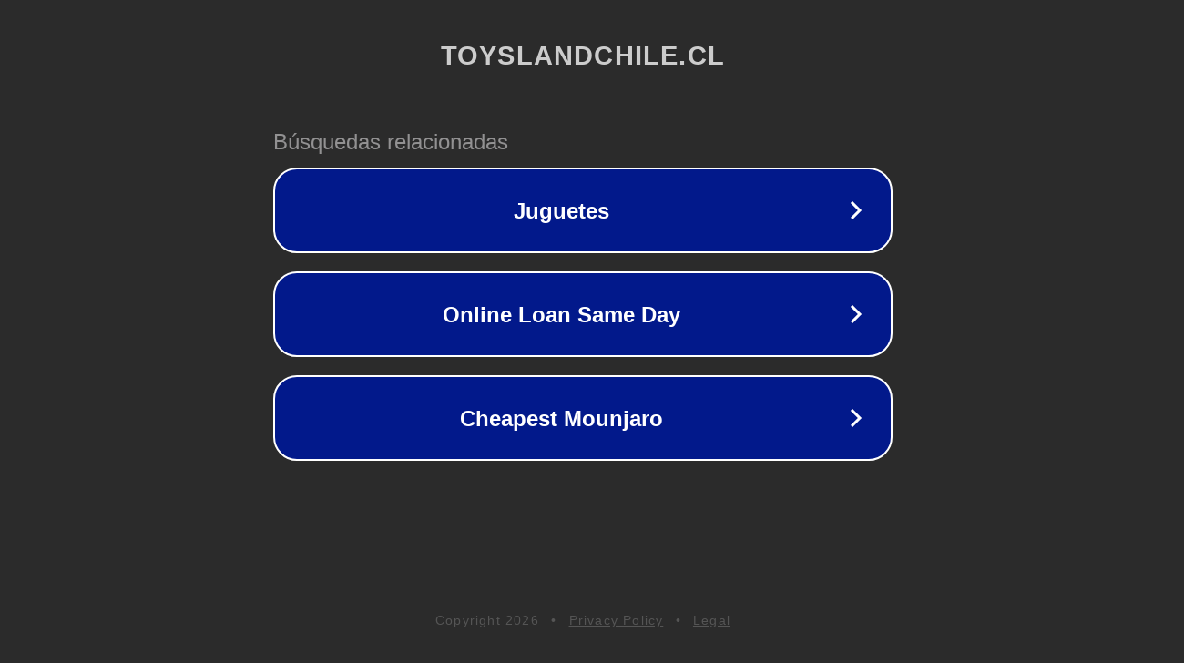

--- FILE ---
content_type: text/html; charset=utf-8
request_url: https://toyslandchile.cl/product/naruto-six-path/
body_size: 1082
content:
<!doctype html>
<html data-adblockkey="MFwwDQYJKoZIhvcNAQEBBQADSwAwSAJBANDrp2lz7AOmADaN8tA50LsWcjLFyQFcb/P2Txc58oYOeILb3vBw7J6f4pamkAQVSQuqYsKx3YzdUHCvbVZvFUsCAwEAAQ==_oBICwmqqzj9xi6x/6np9jIIRMvYAwNp02yq/6NfOk7gfYPE2UPmoYKOkKthZaeCODrRPf+D9OWs/8zX/1G9FUQ==" lang="en" style="background: #2B2B2B;">
<head>
    <meta charset="utf-8">
    <meta name="viewport" content="width=device-width, initial-scale=1">
    <link rel="icon" href="[data-uri]">
    <link rel="preconnect" href="https://www.google.com" crossorigin>
</head>
<body>
<div id="target" style="opacity: 0"></div>
<script>window.park = "[base64]";</script>
<script src="/bmRDKUemb.js"></script>
</body>
</html>
